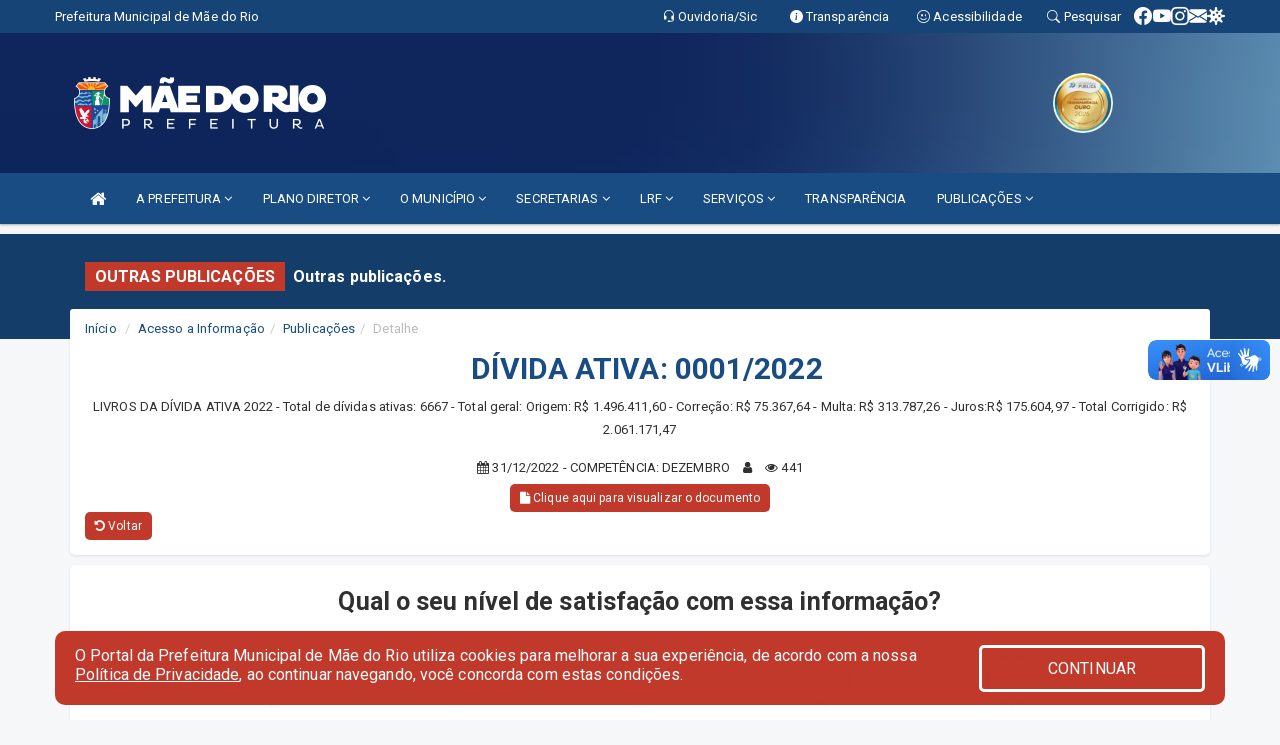

--- FILE ---
content_type: text/html; charset=UTF-8
request_url: https://prefeituramaedorio.pa.gov.br/publicacoes.php?id=1976
body_size: 12403
content:
<!DOCTYPE html>
<html lang="pt-br">

<head>
        <meta charset="utf-8">
    <meta name="viewport" content="width=device-width, initial-scale=1.0">
    <meta name="author" content="Pm Mãe do Rio">
    <meta name="description" content="Lista de publicações municipais." />
    <meta name="keywords" content=" Transparência, Notícias, Municípios, Leis, Publicações, LRF, Lei de responsabilidade fiscal, Diário, Portarias, Decretos, Matérias, Vereadores, Comissões, Sessões, Diárias, Receitas, Despesas, Prefeitura Municipal de Mãe do Rio, Pm Mãe do R " />
    <meta property="og:image" itemprop="image" content="http://prefeituramaedorio.pa.gov.br/imagens/TopoTimbre.png" />
    <title>Pm Mãe do Rio</title>

    <!-- core CSS -->
    <link rel="stylesheet" href="https://cdn.jsdelivr.net/npm/bootstrap-icons@1.11.3/font/bootstrap-icons.min.css">

    <link href="css/bootstrap.min.css" rel="stylesheet">
    <link href="css/font-awesome.min.css" rel="stylesheet">
    <link href="css/prettyPhoto.css" rel="stylesheet">
    <link href="css/animate.min.css" rel="stylesheet">
    <link href="css/main.css" rel="stylesheet">
    <link href="css/responsive.css" rel="stylesheet">
    <link href="css/style.php" rel="stylesheet">
    <link href="css/iconestelas.css" rel="stylesheet">
    <!--[if lt IE 9]>
        <script src="js/html5shiv.js"></script>
        <script src="js/respond.min.js"></script>
        <![endif]-->
    <link rel="shortcut icon" href="imagens/icomuni.png">
    <link rel="apple-touch-icon-precomposed" sizes="144x144" href="images/ico/apple-touch-icon-144-precomposed.png">
    <link rel="apple-touch-icon-precomposed" sizes="114x114" href="images/ico/apple-touch-icon-114-precomposed.png">
    <link rel="apple-touch-icon-precomposed" sizes="72x72" href="images/ico/apple-touch-icon-72-precomposed.png">
    <link rel="apple-touch-icon-precomposed" href="images/ico/apple-touch-icon-57-precomposed.png">

</head>
<!--/head-->

<body href="#" id="ancora">
    
<link href="/css/satisfacao/style.css?v=2.0" rel="stylesheet">
<link href="https://fonts.googleapis.com/icon?family=Material+Icons" rel="stylesheet">
<link href="https://fonts.googleapis.com/css?family=Dancing+Script" rel="stylesheet">
<link href="https://fonts.googleapis.com/css?family=Roboto+Slab" rel="stylesheet">
<script>
var tam = 15;

function mudaFonte(tipo, elemento) {
    if (tipo == "mais") {
        if (tam < 24)
            tam += 1;
    } else {
        if (tam > 10)
            tam -= 1;
    }
    document.getElementById("Noticia").style.fontSize = tam + "px";
    document.getElementById("Descricao").style.fontSize = tam + "px";
}

function printDiv(id, pg, url) {
    var oPrint, oJan;
    oPrint = window.document.getElementById(id).innerHTML;
    oJan = window.open(pg);
    oJan.document.write(oPrint);
    oJan.document.write(url);
    oJan.window.print();
    oJan.document.close();
    oJan.focus();
}



// Função contraste INICIO
(function() {
    var Contrast = {
        storage: 'contrastState',
        cssClass: 'contrast',
        currentState: null,
        check: checkContrast,
        getState: getContrastState,
        setState: setContrastState,
        toogle: toogleContrast,
        updateView: updateViewContrast
    };

    window.toggleContrast = function() {
        Contrast.toogle();
    };

    Contrast.check();

    function checkContrast() {
        this.updateView();
    }

    function getContrastState() {
        return localStorage.getItem(this.storage) === 'true';
    }

    function setContrastState(state) {
        localStorage.setItem(this.storage, '' + state);
        this.currentState = state;
        this.updateView();
    }

    function updateViewContrast() {
        var body = document.body;

        if (this.currentState === null)
            this.currentState = this.getState();

        if (this.currentState)
            body.classList.add(this.cssClass);
        else
            body.classList.remove(this.cssClass);
    }

    function toogleContrast() {
        this.setState(!this.currentState);
    }
})();
// Função contraste FIM
</script>



<!-- CSS style offcanvas navbar --> 
<style>

.offcanvas-collapse {
position: fixed;
bottom: 0;
right: 100%;
left:-300px;
width: 300px;
overflow: auto;
visibility: hidden;
background-color: #194C83;
transition-timing-function: ease-in-out;
transition-duration: .3s;
transition-property: left, visibility;
z-index: 1045;
}
.offcanvas-collapse {
    align-items:start;
/*   Adds a subtle drop shadow   */
            -moz-background-clip: padding;     /* Firefox 3.6 */
        -webkit-background-clip: padding;  /* Safari 4? Chrome 6? */
        background-clip: padding-box;      /* Firefox 4, Safari 5, Opera 10, IE 9 */
border-right:5px solid rgba(0, 0, 0, 0.2);
height: auto;
min-height: 100%;
}

/* Makes the nav visibile with the open class */
.offcanvas-collapse.open {
    left: 0;
    visibility: visible;
}


.navbar-expand-lg .navbar-nav {
-ms-flex-direction: column;
flex-direction: column;
}

.offcanvas-collapse>.navbar-nav>li>a:hover {
    color: #fff !important;
    background-color: #000;
    opacity: 0.5;
}

.offcanvas-collapse>.navbar-nav > li {
    margin-left: 1px;
}

.offcanvas-collapse>.navbar-nav>.dropdown.open{
    color: #194C83 !important;
    background-color: #fff !important;
    /* opacity: 0.5 !important; */
}

.offcanvas-collapse>.navbar-nav>.dropdown.open>a{
    color: #fff !important;
    /* background-color: #000 !important; */
    opacity: 0.5 !important;
}

.offcanvas-collapse.navbar-collapse {
    padding-right: 0px !important; 
    padding-left: 0px !important;
}


.dropdown-submenu { position:relative;} .dropdown-submenu>.dropdown-menu {top:0; left:100%; margin-top:-6px;}


/* Botão de fechar */
.offcanvas-close {
  position: fixed;
  top: 15px;
  left: 300px; /* Ajuste de posição */
  background: none;
  border: none;
  color: #fff;
  font-size: 30px;
  cursor: pointer;
  z-index: 1050; /* Sobrepõe o menu */
}
.open>.dropdown-menu-offcanvas {
    display: contents !important;
}

 /* Estilo da backdrop */
 .offcanvas-backdrop {
  position: fixed;
  top: 0;
  left: 0;
  width: 100%;
  height: 100%;
  background-color: rgba(0, 0, 0, 0.5);
  z-index: 1040;
  opacity: 0;
  visibility: hidden;
  transition: opacity 0.3s ease;
}
.offcanvas-backdrop.show {
  opacity: 1;
  visibility: visible;
}

.dropdown-menu-acessibilidade li a {
 color: #194C83 !important ;
}

.dropdown-toggle-acessibilidade:hover .dropdown-menu-acessibilidade { 
 display: block !important;
}
/* 
    navbar-dafault-main entra em conflito com .navbar-default quando o MenuDegrade está ativo
    Esse conflito deixa o menu branco
*/

.navbar-dafault-main {
    background-image: url(""), 
                      url("");
    background-repeat: no-repeat, no-repeat ;
    background-position: left, right ;
}
.social-links-top {
    /* border-left: 1px solid #fff; */
}

</style>




<!-- INÍCIO DO TOPO DO SITE -->
<header id="header" class=" navbar navbar-fixed-top wet-asphalt" style="border:0px; background-image:url(/imagens/top/Background133.jpg);">
        <div class="container-fluid topo-option-1 color-topo">
        <div class="container">
            <div class="row" id="font-setting-buttons" style="position: relative; z-index: 5; line-height: 33px; display: flex; justify-content: flex-end; gap: .3em; align-items: center;">

                        
                        <div class="title__cliente" style="margin-bottom: 0px; padding-left:0; padding-right:0; margin-right: auto; color: #fff;">
                            <a href="https://www.prefeituramaedorio.pa.gov.br"><span>Prefeitura Municipal de Mãe do Rio</span></a>
                        </div>

                        
                            <div style="margin-bottom: 0px; padding-left:0; padding-right:0;width: 130px; "><a
                            href="/ouvidoria"><i class="bi bi-headset"></i> <span class='nomefora'
                                title="Ouvidoria da entidade">Ouvidoria/Sic</span></a></div>

                    
                

                <div style="margin-bottom: 0px; padding-left:0; padding-right:0;width: 130px;"><a
                        href="/acessoainformacao.php"><i class="bi bi-info-circle-fill"></i> <span class='nomefora'
                            title="Transparência da entidade">Transparência</span></a></div>

                <!--<div class="col-sm-12 col-xs-12"><a href="campanha.php?pg=COVID-19" style="display: block;color: #fff;line-height: 35px;"> <img width="17" alt='Covid' height="17" src="imagens/covid.png"> <strong>CORONAVÍRUS (COVID-19): </strong><span class='nomefora'>Boletins, Ações, Transparência e material educativo - </span> clique aqui </a></div>-->
                    <div style="margin-bottom: 0px; float:right; padding-left:0; padding-right:0; width: 130px" class="dropdown dropdown-toggle-acessibilidade"><a href="#"
                            accesskey="1" title="Página de acessibilidade" class="dropdown-toggle" data-toggle="dropdown" ><i class="bi bi-emoji-smile"></i> <span
                                class='nomefora'>Acessibilidade</span></a>
                            
                                <ul class="dropdown-menu dropdown-menu-right dropdown-menu-acessibilidade" style="min-width: 150px; color:#000;">
                                    <li><a href="/acessibilidade.php" style="cursor:pointer;"
                                        title="Página de acessibilidade"><i class="bi bi-emoji-smile"></i> <span
                                        class='nomefora'>Sobre</span></a></li>

                                    <li><a href="#altocontraste"
                                        id="altocontraste" onclick="window.toggleContrast()" style="cursor:pointer;" accesskey="2"
                                        title="Aplicar Contraste"><i class="bi bi-toggles"></i> <span
                                        class='nomefora'>Contraste</span></a></li>

                                    <li> <a
                                        class="nav-link increase-me btn-list-top" style="cursor:pointer; " accesskey="A"
                                        title="Aumentar texto"><i class="bi bi-plus-square"></i> <span
                                        class='nomefora'>Aumentar</span></a></li>
                                    <li><a
                                        class="nav-link decrease-me btn-list-top" style="cursor:pointer; " accesskey="D"
                                        title="Diminuir texto"> <i class="bi bi-dash-square"></i> <span
                                        class='nomefora'>Diminuir</span></a></li>
                                    
                                    <li><a style="cursor:pointer;"
                                        href="https://www.gov.br/governodigital/pt-br/vlibras" target='_blank' accesskey="M"
                                        title="VLibras"><i class='fa fa-hand-paper-o'></i> <span class='nomefora'>Libras</span></a></li>

                                    <li><a href="/mapadosite" style="cursor: pointer;"
                                        title="Mapa do site" accesskey="M"><i class="bi bi-diagram-3-fill"></i> <span
                                        class="nomefora">Mapa do site</span></a></li>
                                </ul>
                            
                    </div>

                    <div style="margin-bottom: 0px; padding-left:0; padding-right:0;width: 100px;"><a
                        href="/pesquisa"><i class="bi bi-search"></i> <span class='nomefora'
                            title="Transparência da entidade">Pesquisar</span></a></div>

                <!-- fim de acessibilidade -->

                <!-- redes sociais -->
                <div class="social-links-top">
                                                    <a class="nav-link btn-list-top" href="https://www.facebook.com/prefeiturademaedorio/">
                                    <i class='bi bi-facebook' title="Facebook"></i>
                                </a>
                                                    <a class="nav-link btn-list-top" href="https://www.youtube.com/channel/UCUnZd_ZUMQBiPVOvIqJdung">
                                    <i class='bi bi-youtube' title="YouTube"></i>
                                </a>
                                                    <a class="nav-link btn-list-top" href="https://instagram.com/prefeiturademaedorio?igshid=1gnllg47tasnh">
                                    <i class='bi bi-instagram' title="Instagram"></i>
                                </a>
                                                    <a class="nav-link btn-list-top" href="https://webmail1.hostinger.com.br/">
                                    <i class='bi bi-envelope-fill' title="E-mail"></i>
                                </a>
                     <a class='nav-link btn-list-top' href='/campanha'>
                                    <i class='bi bi-virus2' title='Clique aqui CONTRA O CORONAVÍRUS (COVID-19)'></i>
                                </a>
                        
                </div>
                <!-- redes sociais -->

            </div>
        </div>
    </div>


    <div class="container-fluid topo-option-mobile color-topo">
        <div class="container">
            <div class="row" id="font-setting-buttons" style="line-height: 33px; display: flex; position: relative; z-index: 5;">
                
                    <div style="margin-bottom: 0px; padding-left: 7px; padding-right: 10px;"><a
                        href="/acessoainformacao"><i class='bi bi-info-circle-fill'></i> <span
                        title="Transparência da entidade"><strong>Transparência</strong></span></a></div>

                    <div style="margin-bottom: 0px; padding-left:0; padding-right: 10px;"><a
                        href="ouvidoria"><i class="bi bi-headset"></i> <span
                        title="Ouvidoria da entidade"><strong>Ouvidoria </strong></span></a></div>

                    <div style="margin-bottom: 0px; padding-left:0; padding-right: 10px;"><a
                        href="/acessibilidade"><i class='bi bi-emoji-smile'></i> <span
                        title="Acessibilidade"><strong>Acessibilidade</strong></span></a></div>

                    <div style="margin-bottom: 0px; padding-left:0; padding-right:10;" class="dropdown dropdown-toggle-acessibilidade">
                        <a href="#" accesskey="1" title="Mais opções" class="dropdown-toggle" data-toggle="dropdown">
                            <i class="bi bi-plus"></i>
                            <span><strong>Opções</strong></span>
                        </a>

                        <ul class="dropdown-menu dropdown-menu-right dropdown-menu-acessibilidade" style="min-width: 150px; color:#000;">
                            <li>
                                <a href="/pesquisa" style="cursor:pointer;" title="Pesquisar"><i class="bi bi-search"></i><span style="padding-left: 10px;">Pesquisar</span></a>
                            </li>
                    </div>
            </div>
        </div>
    </div>
    
    
    <div class="container container-menu-main" id="logo-top-bar" style="padding-bottom:10px; padding-top:10px; ">



        <div class="row d-flex-main-menu-center">
           
            <div id="centralizarLogo" class="col-6 col-sm-7 col-xs-7 ">

                <a id="" href="/" style="padding-right: 5px; margin-right: 20px"><img id="" src="/imagens/logo.png?time=1769876219" alt="logo"></a>
            </div>

            <div class="col-6 col-canvas-navbar">
                <a class="navbar-toggle" data-toggle="offcanvas"
                        style="padding-top: 4px; padding-bottom: 4px; padding-left: 14px; padding-right: 14px; cursor: pointer; color:#fff; "
                        data-target=".offcanvas-collapse">
                        <span class="fa fa-bars" style="font-size: 25px; color: #000;"></span>
                </a>
            </div>

            <div class="col-sm-5 col-xs-5 fora_responsivo">
                <div class="wow fadeInUp box-pesq">
                    

                    <a href='/selos' class='break-responsive-header' style='margin-left: 5px'><img style='width: 60px' src='/imagens/imagensselos/atricon-ouro-2025-p.png' alt='Selo ATRICON Ouro 2025' title='Selo ATRICON Ouro 2025'></a>
                    

                    <!-- <a href="/pesquisa.php" class="btn btn-primary nomefora"><span class="glyphicon glyphicon-search "
                            aria-hidden="true"></span> Pesquisa</a> -->

                        <!--
                        <div class="nomefora" id="google_translate_element"></div>
                        <script>
                            function googleTranslateElementInit() {
                                new google.translate.TranslateElement({
                                        pageLanguage: 'pt',
                                        autoDisplay: false,
                                        includedLanguages: 'de,es,fr,en,it',
                                        layout: google.translate.TranslateElement.InlineLayout.SIMPLE
                                    },
                                    'google_translate_element');
                            }
                        </script>
                        <script src="//translate.google.com/translate_a/element.js?cb=googleTranslateElementInit"></script>
                        -->

                </div>

            </div>
        </div>
    </div>


    <!-- navbar offcanvas -->
    <nav class="navbar navbar-default navbar-dafault-main" style="border:0px;">
        <div class="container">
            <div class="navbar-header navbar-header-main">
                <a class="navbar-toggle" data-toggle="offcanvas"
                    style="padding-top: 4px; padding-bottom: 4px; padding-left: 14px; padding-right: 14px; cursor: pointer; color:#fff; "
                    data-target=".offcanvas-collapse">
                    <span class="fa fa-bars" style="font-size: 16px"></span>
                </a>
                <a href="pesquisa.php" class="navbar-toggle"
                    style="padding-top: 4px; padding-bottom: 4px; padding-left: 14px; padding-right: 14px; display: none;"><span
                        class="fa fa-search" style="font-size: 16px" aria-hidden="true"></span></a>
                <a class="navbar-toggle" id="btnperq" href="#" aria-expanded='false' title='Menu de acessibilidade'
                    style="padding-top: 4px; padding-bottom: 4px; padding-left: 14px; padding-right: 14px;  cursor: pointer; display: none;"><i
                        class='fa fa-odnoklassniki' style="font-size: 16px" aria-hidden='true'></i></a>
                                <a class="navbar-toggle" href="https://webmail1.hostinger.com.br/" target="blank" title='E-mail'
                    style="padding-top: 4px; padding-bottom: 4px; padding-left: 14px; padding-right: 14px;  cursor: pointer; display: none;"><i
                        class='fa fa-envelope' style="font-size: 16px" aria-hidden='true'></i></a>
                            </div>
                            
            
            <div class="collapse navbar-collapse navbar-collapse-toglee" style="border:0px;">
                <ul class="nav navbar-nav main-menu" style="margin-top:0px;">
                    
                    <li><a href="/" title="Inicio" target=""><i class="fa fa-home fa-lg" aria-hidden="true"></i></a></li>  <li class='dropdown'><a href='/' class='dropdown-toggle' data-toggle='dropdown'>A PREFEITURA 
                                                <i class='fa fa-angle-down'></i></a>
                                                    <ul class='dropdown-menu ' style='overflow: auto; max-height:300px; min-width:140px;'><li><a href='/institucional.php' >INSTITUCIONAL</a></li><li><a href='/gestores.php' >PREFEITO E VICE</a></li><li><a href='/agenda.php' >AGENDA DO PREFEITO</a></li><li><a href='/normativosproprios.php?A PREFEITURA=' >NORMATIVOS PRÓPRIOS</a></li>		</ul>
                                            </li>  <li class='dropdown'><a href='/' class='dropdown-toggle' data-toggle='dropdown'>PLANO DIRETOR 
                                                <i class='fa fa-angle-down'></i></a>
                                                    <ul class='dropdown-menu ' style='overflow: auto; max-height:300px; '><li><a href='http://www.prefeituramaedorio.pa.gov.br/publicacoes.php?cat=46&Comp=&Exer=&dtini=&dtfim=&Num=&ta=3' >DIAGNÓSTICO</a></li><li><a href='http://www.prefeituramaedorio.pa.gov.br/publicacoes.php?cat=47&Comp=&Exer=&dtini=&dtfim=&Num=&ta=3' >LEGISLAÇÃO</a></li>		</ul>
                                            </li>  <li class='dropdown'><a href='/' class='dropdown-toggle' data-toggle='dropdown'>O MUNICÍPIO 
                                                <i class='fa fa-angle-down'></i></a>
                                                    <ul class='dropdown-menu ' style='overflow: auto; max-height:300px; min-width:140px;'><li><a href='/gestores.php' >PREFEITO E VICE</a></li><li><a href='https://www.prefeituramaedorio.pa.gov.br/publicacoes.php?grupo=&cat=79&Comp=&sec=&Exerc=&Num=&ta=3&Descricao=&dtini=&dtfim=' target='_blank'>GESTORES ANTERIORES</a></li><li><a href='/informa.php?id=55' >HISTÓRIA DO MUNICÍPIO</a></li><li><a href='/omunicipio.php' >O MUNICÍPÍO</a></li><li><a href='/simbolos.php' >SÍMBOLOS MUNICIPAIS</a></li><li><a href='/guiadomunicipio.php' >GUIA MUNICIPAL</a></li><li><a href='/Turismo.php' >PONTOS TURÍSTICOS</a></li>		</ul>
                                            </li>  <li class='dropdown'><a href='/secretaria.php' class='dropdown-toggle' data-toggle='dropdown'>SECRETARIAS <i class='fa fa-angle-down'></i></a>
                                    <ul class='dropdown-menu ' style='overflow: auto; max-height:300px; min-width:370px;'><li><a href='/secretaria.php?sec=14'>CONTROLADORIA GERAL DO MUNICIPIO - CGM</a></li><li><a href='/secretaria.php?sec=1'>GABINETE DO PREFEITO</a></li><li><a href='/secretaria.php?sec=13'>PROCURADORIA JURIDICA MUNICIPAL - PJM</a></li><li><a href='/secretaria.php?sec=15'>SECRETARIA DE ADMINISTRAÇÃO - SEMAD</a></li><li><a href='/secretaria.php?sec=20'>SECRETARIA MUNICIPAL DE AGRICULTURA E DESENVOLVIMENTO ECONOMICO - SADECON</a></li><li><a href='/secretaria.php?sec=21'>SECRETARIA MUNICIPAL DE ASSISTENCIA E DESENVOLVIMENTO SOCIAL - SEMADES</a></li><li><a href='/secretaria.php?sec=30'>SECRETARIA MUNICIPAL DE COMUNICAÇÃO</a></li><li><a href='/secretaria.php?sec=31'>SECRETARIA MUNICIPAL DE CULTURA E TURISMO - SECULT</a></li><li><a href='/secretaria.php?sec=24'>SECRETARIA MUNICIPAL DE EDUCAÇÃO - SEMED</a></li><li><a href='/secretaria.php?sec=17'>SECRETARIA MUNICIPAL DE FINANÇAS - SEFIN</a></li><li><a href='/secretaria.php?sec=32'>SECRETARIA MUNICIPAL DE JUVENTUDE ESPORTE E LAZER - SEJEL</a></li><li><a href='/secretaria.php?sec=23'>SECRETARIA MUNICIPAL DE MEIO AMBIENTE E SANEAMENTO - SEMMAS</a></li><li><a href='/secretaria.php?sec=18'>SECRETARIA MUNICIPAL DE OBRAS E URBANIZAÇÃO - SEMOURB</a></li><li><a href='/secretaria.php?sec=25'>SECRETARIA MUNICIPAL DE SAUDE - SEMUS</a></li><li><a href='/secretaria.php?sec=22'>SECRETARIA MUNICIPAL DE SEGURANÇA PUBLICA - SEGUP</a></li>		</ul>
</li>  <li class='dropdown'><a href='/lrf.php' class='dropdown-toggle' data-toggle='dropdown'>LRF <i class='fa fa-angle-down'></i></a>
                                <ul class='dropdown-menu ' style='overflow: auto; max-height:300px; '><li><a href='/lrf.php?cat=4'>RGF - RELATÓRIO DE GESTÃO FISCAL</a></li><li><a href='/lrf.php?cat=5'>PCPE - PROCEDIMENTOS CONTÁBEIS PATRIMONIAIS E ESPECÍFICOS</a></li><li><a href='/lrf.php?cat=7'>RREO - RELATÓRIO RESUMIDO DA EXECUÇÃO ORÇAMENTÁRIA</a></li><li><a href='/lrf.php?cat=8'>LOA - Lei Orçamentária Anual</a></li><li><a href='/lrf.php?cat=9'>LDO - LEI DE DIRETRIZES ORÇAMENTÁRIAS</a></li><li><a href='/lrf.php?cat=14'>PPA - PLANO PLURIANUAL</a></li><li><a href='/lrf.php?cat=69'>ATOS DE JULGAMENTO DAS CONTAS DE GOVERNO DO EXECUTIVO MUNICIPAL</a></li><li><a href='/contasdegoverno.php'>PCG - PRESTAÇÃO DE CONTAS DE GOVERNO</a></li><li><a href='/contasdegestao.php'>PCS - PRESTAÇÃO DE CONTAS DE GESTÃO</a></li>		</ul>
</li>  <li class='dropdown'><a href='/' class='dropdown-toggle' data-toggle='dropdown'>SERVIÇOS 
                                                <i class='fa fa-angle-down'></i></a>
                                                    <ul class='dropdown-menu ' style='overflow: auto; max-height:300px; '><li><a href='https://bit.ly/cadastroculturamaedorio' target='_blank'>AUXÍLIO EMERGENCIAL - CADASTRO</a></li><li><a href='/cartaservicos.php' target='_blank'>CARTA DE SERVIÇOS AO CIDADÃO</a></li><li><a href='https://layoutonline.layoutsistemas.com.br/login' target='_blank'>CONTRACHEQUE ONLINE</a></li><li><a href='https://maedorio-pa.desenvolvecidade.com.br/nfsd/home.jsf' target='_blank'>EMISSÃO DE IPTU</a></li><li><a href='https://maedorio-pa.desenvolvecidade.com.br/nfsd/home.jsf' target='_blank'>NOTA FISCAL ELETRÔNICA</a></li><li><a href='https://www.prefeituramaedorio.pa.gov.br/participativo.php?id=2' target='_blank'>PPA PARTICIPATIVO 2022 A 2025</a></li>		</ul>
                                            </li><li><a href='/tag.php' >TRANSPARÊNCIA</a></li>  <li class='dropdown'><a href='/' class='dropdown-toggle' data-toggle='dropdown'>PUBLICAÇÕES 
                                                <i class='fa fa-angle-down'></i></a>
                                                    <ul class='dropdown-menu ' style='overflow: auto; max-height:300px; min-width:240px;'><li><a href='/bolsafamilia.php' >BOLSA FAMILIA</a></li><li><a href='/convenio.php' >CONVÊNIOS</a></li><li><a href='/diarias.php' >DETALHAMENTO DE DIÁRIAS</a></li><li><a href='/acessoainformacao.php' >LEI DE ACESSO A INFORMAÇÃO</a></li><li><a href='/lrf.php' >LEI DE RESPONSABILIDADE FISCAL</a></li><li><a href='/leis.php' >LEIS MUNICIPAIS</a></li><li><a href='/licitacao.php' >LICITAÇÕES</a></li><li><a href='/publicacoes.php' >OUTRAS PUBLICAÇÕES</a></li><li><a href='/publicacoes.php?ta=3' >PARECER DO CONTROLE INTERNO</a></li><li><a href='/portaria.php' >PORTARIAS</a></li><li><a href='/veiculos.php' >VEÍCULOS MUNICIPAIS</a></li>		</ul>
                                            </li>                </ul>
            </div>
        </div>
        <!--/.container-->
        
        <div class="navbar-collapse offcanvas-collapse">
            <ul class="navbar-nav mr-auto dropdown-menu dropdown-menu-offcanvas">

            <button class="offcanvas-close" aria-label="Close">&times;</button>
                
            <li><a href="/" title="Inicio" target="">INÍCIO</a></li>  <li class='dropdown'><a href='/' class='dropdown-toggle' data-toggle='dropdown'>A PREFEITURA 
                                                <i class='fa fa-angle-down'></i></a>
                                                    <ul class='dropdown-menu ' style='overflow: auto; max-height:300px; min-width:140px;'><li><a href='/institucional.php' >INSTITUCIONAL</a></li><li><a href='/gestores.php' >PREFEITO E VICE</a></li><li><a href='/agenda.php' >AGENDA DO PREFEITO</a></li><li><a href='/normativosproprios.php?A PREFEITURA=' >NORMATIVOS PRÓPRIOS</a></li>		</ul>
                                            </li>  <li class='dropdown'><a href='/' class='dropdown-toggle' data-toggle='dropdown'>PLANO DIRETOR 
                                                <i class='fa fa-angle-down'></i></a>
                                                    <ul class='dropdown-menu ' style='overflow: auto; max-height:300px; '><li><a href='http://www.prefeituramaedorio.pa.gov.br/publicacoes.php?cat=46&Comp=&Exer=&dtini=&dtfim=&Num=&ta=3' >DIAGNÓSTICO</a></li><li><a href='http://www.prefeituramaedorio.pa.gov.br/publicacoes.php?cat=47&Comp=&Exer=&dtini=&dtfim=&Num=&ta=3' >LEGISLAÇÃO</a></li>		</ul>
                                            </li>  <li class='dropdown'><a href='/' class='dropdown-toggle' data-toggle='dropdown'>O MUNICÍPIO 
                                                <i class='fa fa-angle-down'></i></a>
                                                    <ul class='dropdown-menu ' style='overflow: auto; max-height:300px; min-width:140px;'><li><a href='/gestores.php' >PREFEITO E VICE</a></li><li><a href='https://www.prefeituramaedorio.pa.gov.br/publicacoes.php?grupo=&cat=79&Comp=&sec=&Exerc=&Num=&ta=3&Descricao=&dtini=&dtfim=' target='_blank'>GESTORES ANTERIORES</a></li><li><a href='/informa.php?id=55' >HISTÓRIA DO MUNICÍPIO</a></li><li><a href='/omunicipio.php' >O MUNICÍPÍO</a></li><li><a href='/simbolos.php' >SÍMBOLOS MUNICIPAIS</a></li><li><a href='/guiadomunicipio.php' >GUIA MUNICIPAL</a></li><li><a href='/Turismo.php' >PONTOS TURÍSTICOS</a></li>		</ul>
                                            </li>  <li class='dropdown'><a href='/secretaria.php' class='dropdown-toggle' data-toggle='dropdown'>SECRETARIAS <i class='fa fa-angle-down'></i></a>
                                    <ul class='dropdown-menu ' style='overflow: auto; max-height:300px; min-width:370px;'><li><a href='/secretaria.php?sec=14'>CONTROLADORIA GERAL DO MUNICIPIO - CGM</a></li><li><a href='/secretaria.php?sec=1'>GABINETE DO PREFEITO</a></li><li><a href='/secretaria.php?sec=13'>PROCURADORIA JURIDICA MUNICIPAL - PJM</a></li><li><a href='/secretaria.php?sec=15'>SECRETARIA DE ADMINISTRAÇÃO - SEMAD</a></li><li><a href='/secretaria.php?sec=20'>SECRETARIA MUNICIPAL DE AGRICULTURA E DESENVOLVIMENTO ECONOMICO - SADECON</a></li><li><a href='/secretaria.php?sec=21'>SECRETARIA MUNICIPAL DE ASSISTENCIA E DESENVOLVIMENTO SOCIAL - SEMADES</a></li><li><a href='/secretaria.php?sec=30'>SECRETARIA MUNICIPAL DE COMUNICAÇÃO</a></li><li><a href='/secretaria.php?sec=31'>SECRETARIA MUNICIPAL DE CULTURA E TURISMO - SECULT</a></li><li><a href='/secretaria.php?sec=24'>SECRETARIA MUNICIPAL DE EDUCAÇÃO - SEMED</a></li><li><a href='/secretaria.php?sec=17'>SECRETARIA MUNICIPAL DE FINANÇAS - SEFIN</a></li><li><a href='/secretaria.php?sec=32'>SECRETARIA MUNICIPAL DE JUVENTUDE ESPORTE E LAZER - SEJEL</a></li><li><a href='/secretaria.php?sec=23'>SECRETARIA MUNICIPAL DE MEIO AMBIENTE E SANEAMENTO - SEMMAS</a></li><li><a href='/secretaria.php?sec=18'>SECRETARIA MUNICIPAL DE OBRAS E URBANIZAÇÃO - SEMOURB</a></li><li><a href='/secretaria.php?sec=25'>SECRETARIA MUNICIPAL DE SAUDE - SEMUS</a></li><li><a href='/secretaria.php?sec=22'>SECRETARIA MUNICIPAL DE SEGURANÇA PUBLICA - SEGUP</a></li>		</ul>
</li>  <li class='dropdown'><a href='/lrf.php' class='dropdown-toggle' data-toggle='dropdown'>LRF <i class='fa fa-angle-down'></i></a>
                                <ul class='dropdown-menu ' style='overflow: auto; max-height:300px; '><li><a href='/lrf.php?cat=4'>RGF - RELATÓRIO DE GESTÃO FISCAL</a></li><li><a href='/lrf.php?cat=5'>PCPE - PROCEDIMENTOS CONTÁBEIS PATRIMONIAIS E ESPECÍFICOS</a></li><li><a href='/lrf.php?cat=7'>RREO - RELATÓRIO RESUMIDO DA EXECUÇÃO ORÇAMENTÁRIA</a></li><li><a href='/lrf.php?cat=8'>LOA - Lei Orçamentária Anual</a></li><li><a href='/lrf.php?cat=9'>LDO - LEI DE DIRETRIZES ORÇAMENTÁRIAS</a></li><li><a href='/lrf.php?cat=14'>PPA - PLANO PLURIANUAL</a></li><li><a href='/lrf.php?cat=69'>ATOS DE JULGAMENTO DAS CONTAS DE GOVERNO DO EXECUTIVO MUNICIPAL</a></li><li><a href='/contasdegoverno.php'>PCG - PRESTAÇÃO DE CONTAS DE GOVERNO</a></li><li><a href='/contasdegestao.php'>PCS - PRESTAÇÃO DE CONTAS DE GESTÃO</a></li>		</ul>
</li>  <li class='dropdown'><a href='/' class='dropdown-toggle' data-toggle='dropdown'>SERVIÇOS 
                                                <i class='fa fa-angle-down'></i></a>
                                                    <ul class='dropdown-menu ' style='overflow: auto; max-height:300px; '><li><a href='https://bit.ly/cadastroculturamaedorio' target='_blank'>AUXÍLIO EMERGENCIAL - CADASTRO</a></li><li><a href='/cartaservicos.php' target='_blank'>CARTA DE SERVIÇOS AO CIDADÃO</a></li><li><a href='https://layoutonline.layoutsistemas.com.br/login' target='_blank'>CONTRACHEQUE ONLINE</a></li><li><a href='https://maedorio-pa.desenvolvecidade.com.br/nfsd/home.jsf' target='_blank'>EMISSÃO DE IPTU</a></li><li><a href='https://maedorio-pa.desenvolvecidade.com.br/nfsd/home.jsf' target='_blank'>NOTA FISCAL ELETRÔNICA</a></li><li><a href='https://www.prefeituramaedorio.pa.gov.br/participativo.php?id=2' target='_blank'>PPA PARTICIPATIVO 2022 A 2025</a></li>		</ul>
                                            </li><li><a href='/tag.php' >TRANSPARÊNCIA</a></li>  <li class='dropdown'><a href='/' class='dropdown-toggle' data-toggle='dropdown'>PUBLICAÇÕES 
                                                <i class='fa fa-angle-down'></i></a>
                                                    <ul class='dropdown-menu ' style='overflow: auto; max-height:300px; min-width:240px;'><li><a href='/bolsafamilia.php' >BOLSA FAMILIA</a></li><li><a href='/convenio.php' >CONVÊNIOS</a></li><li><a href='/diarias.php' >DETALHAMENTO DE DIÁRIAS</a></li><li><a href='/acessoainformacao.php' >LEI DE ACESSO A INFORMAÇÃO</a></li><li><a href='/lrf.php' >LEI DE RESPONSABILIDADE FISCAL</a></li><li><a href='/leis.php' >LEIS MUNICIPAIS</a></li><li><a href='/licitacao.php' >LICITAÇÕES</a></li><li><a href='/publicacoes.php' >OUTRAS PUBLICAÇÕES</a></li><li><a href='/publicacoes.php?ta=3' >PARECER DO CONTROLE INTERNO</a></li><li><a href='/portaria.php' >PORTARIAS</a></li><li><a href='/veiculos.php' >VEÍCULOS MUNICIPAIS</a></li>		</ul>
                                            </li>            
            </ul>
      </div>
      
    </nav>
    <div class="offcanvas-backdrop"></div>
    <!--/nav-->


</header>
    

<div id="espaco-header" class="espaco-header-main" style="height:207px; margin-bottom: 27.4px;">&nbsp;</div>



<!-- <div id="sticky-container-id" class="sticky-container">
    <ul class="sticky"> -->

        
    <!-- </ul>
</div> -->


  
<!-- VLibras -->
<div vw class="enabled">
    <div vw-access-button class="active"></div>
    <div vw-plugin-wrapper>
      <div class="vw-plugin-top-wrapper"></div>
    </div>
  </div>
  <script src="https://vlibras.gov.br/app/vlibras-plugin.js" defer></script>
  <script defer>
    document.addEventListener('DOMContentLoaded', function() {
      new window.VLibras.Widget('https://vlibras.gov.br/app');
    });
</script>
<!-- VLibras -->

<script src="/js/jquery-2.1.1.min.js"></script>
<script type="text/javascript">
$(document).ready(function() {

    $('.offcanvas-backdrop').removeClass('show');

    $('[data-toggle="offcanvas"]').on('click', function () {
        $('.offcanvas-collapse').removeClass('open');
        const target = $(this).data('target');
        $(target).toggleClass('open');
        $('.offcanvas-backdrop').addClass('show');
    })

    // Fechar o menu ao clicar no backdrop
    $('.offcanvas-backdrop, .offcanvas-close').on('click', function () {
      $('.offcanvas-collapse').removeClass('open');
      $('.offcanvas-backdrop').removeClass('show');
    })

    $('.dropdown-menu-sub').hide();
    $('.dropdown-submenu a.dropdown-sub-toggle').on("click", function(e){
        $(this).next('ul').toggle();
        e.stopPropagation();
        e.preventDefault();
    });


    $(window).scroll(function() {
        if ($(this).scrollTop() > 100) {
            $("#logo-top-bar").css({
                "margin-top": "-25.5Vh",
                "transition": ".4s",
                "z-index": "-2"
            });
            $("#logo-top-bar").fadeOut("800");
            $('#scroll').fadeIn();
             $('#scroll2').fadeIn();
            $(".col-fita").fadeOut();

        } else {
            $("#logo-top-bar").fadeIn("800");
            $("#logo-top-bar").css({
                "margin-top": "0px"
            });
            $(".col-fita").fadeIn();
            $('#scroll').fadeOut();
            $('#scroll2').fadeOut();
        }
    });
    $('#scroll').click(function() {
        $("html, body").animate({
            scrollTop: 0
        }, 0);
        return false;
    });


    $('#menu-acessiblidade').hide().contents().hide();
    $('#btnperq').on('click', function(e) {
        e.preventDefault();
        $('#menu-acessiblidade').slideToggle('fast', function(e) {
            if ($(this).is(':visible')) {
                $(this).contents().fadeIn(1000);
            } else {
                $(this).contents().hide();
            }
        });

    })


});
</script>


     <section id="services" class="topo-paginas-section">
    <div class="container">
        <div class="col-md-12">

            <!--<div id="TituloServicos">-->
            <div class="cartaservicosbanner" style="font-size: 16px;">OUTRAS PUBLICAÇÕES</div>
            <h2 id="EsOv" class="cartaservicosbannertexto" style="font-size: 16px; padding-left: 5px;">Outras publicações.</h2>
            <!--</div>-->

        </div>
    </div>
</section>    
    
        <section>
            <div class="container">
                <div class="public_paginas" style="margin-top: -50px;">
                        <div class='col-md-12'>
        <div class="row">
            <ol class="breadcrumb" style="background-color:#FFFFFF; margin-bottom: 0px;">
                <li class="breadcrumb-item"><a href="/index.php">Início</a></li>
                <li class="breadcrumb-item"><a href="acessoainformacao.php">Acesso a Informação</a></li><li class="breadcrumb-item"><a href="/publicacoes.php">Publicações</a></li><li class="breadcrumb-item active">Detalhe</li>            </ol>
        </div>
    </div>
                    <div class="row">
                        <div class="col-md-12">
                            
                            <h1 class='DataInforma' style='margin-bottom: 0px; margin-top: 4px; padding-y: 10px; margin-right: 0px; margin-left: 0px;'>DÍVIDA ATIVA: 0001/2022</h1>  <center style='padding:1em;'> <p style='margin-top: -5px; margin-bottom: 2px;'>
                                  LIVROS DA DÍVIDA ATIVA 2022 -  Total de dívidas ativas: 6667 -  Total geral: Origem: R$ 1.496.411,60 - Correção: R$ 75.367,64 - Multa:  R$ 313.787,26  - Juros:R$ 175.604,97 - Total Corrigido: R$ 2.061.171,47 
                                  </p></center><center>
                                       <p style='margin-bottom: 5px;'>                                      
                                       <i class='fa fa-calendar' aria-hidden='true'></i>  31/12/2022 - COMPETÊNCIA: DEZEMBRO
                                       <i class='fa fa-user' style='padding-left: 10px;' aria-hidden='true'></i> 
                                       <i class='fa fa-eye' style='padding-left: 10px;' aria-hidden='true'></i>  441
                                       
                                       </p>
                                         </center>                                    
                                       <center><a class='btn btn-primary btn-sm' href='arquivos/1976/DIVIDA ATIVA_0001_2022_0000001.pdf' target='_blank'><i class='fa fa-file'></i> Clique aqui para visualizar o documento</a></center>
                            
                            
                            <div class="col-md-12">
                                <a class='btn btn-primary btn-sm' href="javascript:window.history.go(-1)"><i class="fa fa-undo" aria-hidden="true"></i> Voltar</a> &nbsp; &nbsp;
                            </div>

                        </div>




                    </div>
                </div>
            </div>
        </section>
    

<script src="https://challenges.cloudflare.com/turnstile/v0/api.js" async defer>
    function resetTurnstileIfNeeded() {
        if (window.turnstile) { try { turnstile.reset(); } catch (e) {} }
    }
    window.addEventListener('pageshow', (event) => { if (event.persisted) { resetTurnstileIfNeeded(); } });
    document.addEventListener('visibilitychange', () => { if (document.visibilityState === 'visible') { resetTurnstileIfNeeded(); } });
</script>

    <script src="/js/shortcuts.js"></script>
    <script>
        shortcut.add("Alt+H", function() {
            window.location.assign("index.php");
        });

        shortcut.add("Alt+Shift+1", function() {
            window.location.assign("acessibilidade.php");
        });

        shortcut.add("Alt+9", function() {
            window.scrollTo(0, 0);
        });

        shortcut.add("Alt+C", function() {
            window.location.href = '#ancora';
        });
    </script>



    

        
        <section>
            <div class="container" style="margin-top: 10px;">
                <div class='public_paginas' style="padding-bottom: 40px;">

                    <div class="col-md-12">
                        <h1 style="text-align: center; margin-bottom: 40px; font-size: 25px;">Qual o seu nível de satisfação com essa informação?</h1>
                    </div>
                    <div class="col-md-12">
                        <fieldset class="radio-image">
                            <div class="col-md-1"></div>
                            <div class="col-md-2">

                                <label for="2" class="radio-satisfacao" id="nota2">
                                    <i class="iconota-nota2" style="color: #c0392b;"></i>
                                </label>
                                </br>Muito insatisfeito
                            </div>
                            <div class="col-md-2">
                                <label for="4" class="radio-satisfacao" id="nota4">
                                    <i class="iconota-nota4" style="color: #d35400;"></i>
                                </label>
                                </br>Insatisfeito
                            </div>
                            <div class="col-md-2">
                                <label for="6" class="radio-satisfacao" id="nota6">
                                    <i class="iconota-nota6" style="color: #f39c12;"></i>
                                </label>
                                </br>Neutro
                            </div>
                            <div class="col-md-2">
                                <label for="8" class="radio-satisfacao" id="nota8">
                                    <i class="iconota-nota8" style="color: #2ecc71;"></i>
                                </label>
                                </br>Satisfeito
                            </div>
                            <div class="col-md-2">

                                <label for="10" class="radio-satisfacao" id="nota10">
                                    <i class="iconota-nota10" style="color: #27ae60;"></i>
                                </label>
                                </br>Muito satisfeito
                            </div>
                            <div class="col-md-1"></div>
                        </fieldset>
                    </div>

                    <div class="col-md-12"></div>

                    <div class="col-md-2"></div>
                    <div class="col-md-8">
                        <form id="FormSatisfacao" method="post" action="/data_satisfacao.php" style="display: none;">
                            <div class="form-group">
                                <label> Name </label>
                                <input type="text" name="nome" class="form-control" id="nome" placeholder="Digite seu nome">
                                <input type="hidden" name="nota" id="nota" required />
                                <input type="hidden" name="VPagina" value="publicacoes.php" />
                                <input type="hidden" name="NRegistro" value="1976" />
                                <input type="hidden" name="LinkCompleto" value="/publicacoes.php?id=1976" />
                            </div>
                            <div class="form-group">
                                <label> Email </label>
                                <input type="email" class="form-control" name="email" placeholder="Digite aqui seu email" />
                            </div>
                            <div class="form-group">
                                <label> Mensagem </label>
                                <textarea name="mensagem" class="form-control" rows="2"></textarea>
                            </div>
                            <div class="form-group">
                            <div class="cf-turnstile" 
                                data-sitekey="0x4AAAAAACVDi3ji2ir1M3At" 
                                data-callback="onTurnstileOk" 
                                data-theme="light" >
                            </div></div>
                            <div class="form-group">
                                <p style="line-height: 1.500; margin-bottom: 0px;">
                                    *Prezado(a), esta avaliação não será analisada como manifestação de Ouvidoria. Servirá apenas para revisarmos e refletirmos sobre as informações disponíveis nesta página.
                                </p>
                                <p style="line-height: 1.500; margin-bottom: 0px;">
                                    Esclarecemos que os dados fornecidos acima serão tratados com respeito à sua privacidade.
                                </p>
                                <p style="line-height: 1.500; margin-bottom: 0px;">
                                    Seguindo a <strong><a target="blank" href="https://www.gov.br/cidadania/pt-br/acesso-a-informacao/lgpd">LGPD - Lei Geral de Proteção de Dados 13.709</a></strong>, de 14 de agosto de 2018.
                                </p>
                            </div>
                            <div class="form-group">
                                <button type="button" id="CancelSatisfacao" class="btn btn-primary" required="required"> <i class="fa fa-window-close" aria-hidden="true"></i> Cancelar</button>
                                <button type="submit" name="submit" id="btnSend" class="btn btn-primary" required="required"><i class="fa fa-mouse-pointer" aria-hidden="true"></i> Enviar</button>
                                <i class="fa fa-2x fa-spinner fa-spin load" style="display: none;"></i>
                            </div>
                        </form>
                    </div>
                    <div class="col-md-2"></div>
                    <div id="Return" class="col-md-12"> </div>

                </div>
            </div>
        </section>


    
    <section>
        <div class="container" style="margin-top: 10px;">
            <div class='public_paginas' style="padding-bottom: 0px;">
                <div class="row">
                    <div class="col-md-12">
                        <a href="https://radardatransparencia.atricon.org.br/ " target="_blank">
                            <img src="/imagens/radar_atricon.png" alt="Radar ATRICON" width="100%">
                        </a>
                    </div>
                </div>
            </div>
        </div>
    </section>

    <link rel="stylesheet" href="https://cdnjs.cloudflare.com/ajax/libs/font-awesome/4.7.0/css/font-awesome.min.css">

    <div id="scroll2"><a href="/atricon.php"><img src="/imagens/atricon48x48.png" title="Atricon"></a></div>

    <div id="scroll"><span></span></div>

    
    <div class="section" id="bottom" style="padding-bottom: 0px;">
                <div class="gmaps" style="height: 150px;">
            <iframe title='Mapa da cidade' src="https://www.google.com/maps/embed?pb=!1m18!1m12!1m3!1d3981.152205365499!2d-38.57838958462413!3d-3.7770430444809158!2m3!1f0!2f0!3f0!3m2!1i1024!2i768!4f13.1!3m3!1m2!1s0x7c74c1971057c37%3A0x64e79c30454d527!2sGrupo+Assesi!5e0!3m2!1spt-BR!2sbr!4v1468936408346" width="600" height="450" frameborder="0" style="border:0" allowfullscreen></iframe>

        </div>
                
                
 

<div style="display: flex; margin:0; margin-bottom: 5px;">
       
</div>      

        
                    <div class="section" style="margin-bottom:0px; border-top: 7px; border: 1px solid #c0392b;"></div>
        
        <div class="container wow fadeInDown" data-wow-duration="1000ms" data-wow-delay="600ms">

            <div class="col-md-12" style="text-align: center; /* margin-bottom: 23px; */">

                <div class='col-md-12' style='margin-block: 2em'><img src="/imagens/logovazada.png?time=1769805357" alt="logo" class="img__vazado"><br class='break-responsive'><a href='/selos' style='margin-left: 5px'><img style='width: 60px' src='/imagens/imagensselos/atricon-ouro-2025-p.png' alt='' title=''></a></div>                    <!-- 
                        <a class="btn btn-primary btn-rodape text-35-char" href="#" title="clique aqui " style="margin-bottom: 10px;">
                            <span class=""></span>                         </a> -->

                
                <h1 style="text-align: center; margin-bottom: 20px; color: #FFFFFF; font-size: 20px">
                                    </h1>

            </div>

        </div>



    </div>

    <div id="footer" class="midnight-blue">
        <div class="container" style="padding-top: 10px;">
            <div class="col-md-12">
                <div class="row">
                    <div class="col-md-4">

                        <p class="titulo-info-footer"><strong>
                                Institucional<br></strong></p>

                        
                        <p class="PBottom"><i class='bi bi-person-circle'></i> Prefeito Bruno Anderson dos Anjos Rabelo</p>
                                                <p class="PBottom"><i class='bi bi-postcard-fill'></i> CNPJ: 05.363.023/0001-84</p>
                        <!--<p class="PBottom"><i class='fa fa-university'></i>  </p>-->
                                            </div>

                    <div class="col-md-4">

                        <p class="titulo-info-footer"><strong>
                                Contatos<br></strong></p>
                                                <p><i class='bi bi-telephone-fill'></i> (99) 9936-003</p>
                        <p><i class='bi bi-envelope-at-fill'></i> ouvidoria@prefeituramaedorio.pa.gov.br</p>

                    </div>

                    <div class="col-md-4 ">

                        <p class="titulo-info-footer"><strong>
                                Endereço e horário<br></strong></p>

                        <p>
                            <i class='bi bi-geo-alt-fill' aria-hidden='true'></i>
                            Complexo Administrativo,

                                                        998
                                                            - Santo Antonio,

                                                                68.675-000

                        </p>
                        <p>
                            <i class='bi bi-clock-fill' aria-hidden='true'></i>
                            de Segunda A Sexta As 08:00 Hs à 13:30 Hs                        </p>
                    </div>

                                            <div class="col-md-12">
                                                    </div>
                    

                </div>
            </div>
        </div>
    </div>

    <div class="rodape1">
        <div class="container">
            <div class="row social-links-top" style="justify-content: center; gap: 1em">

                <a href='https://webmail1.hostinger.com.br/' class='redesocial1' title='clique aqui E-mail' target='_blank'><i class='bi bi-envelope-fill'></i></a> <a href='https://www.facebook.com/prefeiturademaedorio/' class='redesocial1' title='clique aqui Facebook' target='_blank'><i class='bi bi-facebook'></i></a> <a href='https://www.youtube.com/channel/UCUnZd_ZUMQBiPVOvIqJdung' class='redesocial1' title='clique aqui Youtube' target='_blank'><i class='bi bi-youtube'></i></a> <a href='https://instagram.com/prefeiturademaedorio?igshid=1gnllg47tasnh' class='redesocial1' title='clique aqui Instagram'  target='_blank'><i class='bi bi-instagram'></i></a> 
            </div>
        </div>
    </div>

    <footer class="slider-principal" style="background: #194C83; ">
        <div class="container">
            <div class="row">
                <p style="text-align: center; flex-basis: auto; padding-right:0px; color: #fff; margin-top: 1em;">
                    &copy; 2026 <a target='_blank' href='http://jrnassessoria.com.br/' title=''>JRN</a>.
                    Todos os Direitos Reservados.</p>

            </div>
        </div>
            </footer>

    <div class="cookie fadeInDown animated container" id="cookie-container" style='display:none;'>
        <p style='flex-basis: 80%; font-weight: 400; line-height: normal; padding-right: 10px;padding-top: 10px;'>
            O Portal da Prefeitura Municipal de Mãe do Rio utiliza cookies para melhorar a sua experiência,
            de acordo com a nossa <a href="politicadeprivacidade.php" tabindex="1">Política de Privacidade</a>,
            ao continuar navegando, você concorda com estas condições.
        </p>
        <p style='flex-basis: 20%; display: flex; align-items: center; margin:0px;'>
            <button style='width: 100%;font-weight: 400;font-size: 16px;' id="acceptCookies" onclick='fechaDiv()' class='btn btn-transparent' tabindex="2" data-btn="">CONTINUAR</button>
        </p>
    </div>

    <script>
        var cookies2 = document.cookie;

        if (cookies2.indexOf("usuarioCookiesPm") == -1) {
            document.getElementById('cookie-container').style.display = "flex";
        }

        function fechaDiv() {
            document.cookie = 'usuarioCookiesPm=SIM; max-age=86400;path=/';
            $.post("data_cookies.php", {
                usercookies: "YES"
            }, function(msg) {})
            document.getElementById('cookie-container').style.display = "none";
        }
        
    </script>


<script type="text/javascript">

    // document.addEventListener('click', function(){
    //     const link_before = event.target.closest('a');
    //     const link_destino = (link_before) ? link_before.href : null;

    //     const params_before = new URLSearchParams(link_before);
    //     if (params_before.has('source')) {

    //         localStorage.getItem('source', 'app');  
    //     } else {
    //         localStorage.removeItem('source');
    //     }

    // });

</script>


    <script src="js/jquery-1.11.3.js"></script>
    <script src="js/tableExport.min.js"></script>
    <script src="js/FileSaver.min.js"></script>
    <script src="js/jquery.base64.js"></script>
    <script src="js/html2canvas.min.js"></script>
    <script src="js/sprintf.js"></script>
    <script src="js/jspdf.min.js"></script>
    <script src="js/jspdf.plugin.autotable.js"></script>
    <script src="js/base64.js"></script>
    <script src="js/bootstrap.min.js"></script>
    <script src="js/jquery.prettyPhoto.js"></script>
    <script src="js/jquery.isotope.min.js"></script>
    <script src="js/main.js"></script>
    <script src="js/wow.min.js"></script>
    <script type="text/javascript" language="javascript" src="js/jquery.maskedinput.min.js"></script>
    <script type="text/javascript" language="javascript">
        jQuery(function($) {
            $("#dtini").mask("99/99/9999");
            $("#dtfim").mask("99/99/9999");
        });
        $(document).ready(function() {

            (function($) {

                $('#filter').keyup(function() {

                    var rex = new RegExp($(this).val(), 'i');
                    $('.linha').hide();
                    $('.linha').filter(function() {
                        return rex.test($(this).text());
                    }).show();

                })

            }(jQuery));


        });
    </script>
    <script src="js/jquery.font-accessibility.min.js"></script>
    <script>
        $(function() {
            /* Custom buttons */
            $('#font-setting-buttons').easyView({
                container: 'body, .row',
                increaseSelector: '.increase-me',
                decreaseSelector: '.decrease-me',
                normalSelector: '.reset-me',
                contrastSelector: '.change-me'
            });


        });
    </script>
</body>

</html>